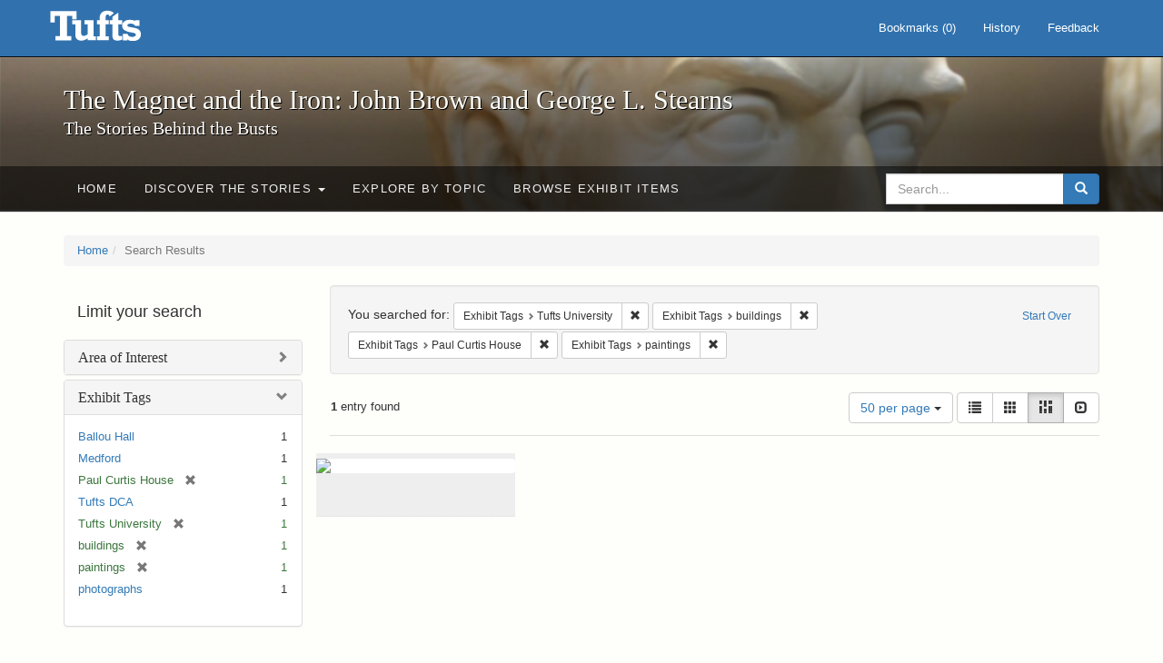

--- FILE ---
content_type: text/html; charset=utf-8
request_url: https://exhibits.tufts.edu/spotlight/john-brown-tufts/catalog?f%5Bexhibit_tags%5D%5B%5D=Tufts+University&f%5Bexhibit_tags%5D%5B%5D=buildings&f%5Bexhibit_tags%5D%5B%5D=Paul+Curtis+House&f%5Bexhibit_tags%5D%5B%5D=paintings&per_page=50&view=masonry
body_size: 24213
content:
<!DOCTYPE html>
<html lang="en" class="no-js">
  <head>
    <meta charset="utf-8">
    <meta http-equiv="Content-Type" content="text/html; charset=utf-8">

    <!-- Mobile viewport optimization h5bp.com/ad -->
    <meta name="HandheldFriendly" content="True">
    <meta name="viewport" content="width=device-width,initial-scale=1.0">

    <!-- Mobile IE allows us to activate ClearType technology for smoothing fonts for easy reading -->
    <!--[if IEMobile]>
      <meta http-equiv="cleartype" content="on">
    <![endif]-->

    <title>Exhibit Tags: 4 selected - The Magnet and the Iron: John Brown and George L. Stearns - Online Exhibits Search Results</title>
    <link href="https://exhibits.tufts.edu/spotlight/john-brown-tufts/catalog/opensearch.xml" title="The Magnet and the Iron: John Brown and George L. Stearns - Online Exhibits" type="application/opensearchdescription+xml" rel="search"/>
    <link rel="shortcut icon" type="image/x-icon" href="/assets/favicon-ceb85a14462080ef7834690e52838ae32a513ed3bc5a350af79af3d4c225c2fc.ico" />
    <link rel="stylesheet" media="screen" href="/assets/application-0c602d4959f711ae502275b9cde9921ad4cd9295493fc64610eb555400605131.css" />
    <link rel="stylesheet" href="https://use.typekit.net/weh5hzx.css">
    <script src="/assets/application-d9c528b621e4695b5415aa905abf8e69bf014c0a4790109595d18757b7d46c15.js"></script>
    <meta name="csrf-param" content="authenticity_token" />
<meta name="csrf-token" content="Vgml2riUUeRA8dud460O05XRrAynJv6BSznKnR9hNagn7C/Jg8Le/LvzZ0Jc+gmZHoXwbT1qUo1SZ7ROSRATOw==" />
      <meta name="totalResults" content="1" />
<meta name="startIndex" content="0" />
<meta name="itemsPerPage" content="50" />

  <link rel="alternate" type="application/rss+xml" title="RSS for results" href="/spotlight/john-brown-tufts/catalog.rss?f%5Bexhibit_tags%5D%5B%5D=Tufts+University&amp;f%5Bexhibit_tags%5D%5B%5D=buildings&amp;f%5Bexhibit_tags%5D%5B%5D=Paul+Curtis+House&amp;f%5Bexhibit_tags%5D%5B%5D=paintings&amp;per_page=50&amp;view=masonry" />
  <link rel="alternate" type="application/atom+xml" title="Atom for results" href="/spotlight/john-brown-tufts/catalog.atom?f%5Bexhibit_tags%5D%5B%5D=Tufts+University&amp;f%5Bexhibit_tags%5D%5B%5D=buildings&amp;f%5Bexhibit_tags%5D%5B%5D=Paul+Curtis+House&amp;f%5Bexhibit_tags%5D%5B%5D=paintings&amp;per_page=50&amp;view=masonry" />
  <link rel="alternate" type="application/json" title="JSON" href="/spotlight/john-brown-tufts/catalog.json?f%5Bexhibit_tags%5D%5B%5D=Tufts+University&amp;f%5Bexhibit_tags%5D%5B%5D=buildings&amp;f%5Bexhibit_tags%5D%5B%5D=Paul+Curtis+House&amp;f%5Bexhibit_tags%5D%5B%5D=paintings&amp;per_page=50&amp;view=masonry" />

    
    <meta name="twitter:card" />
    

    <!-- Le HTML5 shim, for IE6-8 support of HTML5 elements -->
    <!--[if lt IE 9]>
      <script src="//html5shim.googlecode.com/svn/trunk/html5.js"></script>
    <![endif]-->

  </head>
  <script async src="https://www.googletagmanager.com/gtag/js?id=G-RNX4KV6B5Y"></script>
<script>
  window.dataLayer = window.dataLayer || [];
  function gtag(){dataLayer.push(arguments);}
  gtag('js', new Date());

  gtag('config', 'G-RNX4KV6B5Y');
</script>

  <body class="blacklight-catalog blacklight-catalog-index">
  <div id="header-navbar" class="navbar navbar-default navbar-static-top navbar-inverse" role="navigation">
  <div class="container">
    <div class="navbar-header">
    <button type="button" class="navbar-toggle" data-toggle="collapse" data-target="#user-util-collapse">
      <span class="sr-only">Toggle navigation</span>
      <span class="icon-bar"></span>
      <span class="icon-bar"></span>
      <span class="icon-bar"></span>
    </button>
    <a class="navbar-brand" href="/">The Magnet and the Iron: John Brown and George L. Stearns - Online Exhibits</a>
    </div>

    <div class="collapse navbar-collapse" id="user-util-collapse">
      <div class="navbar-right">

  <ul class="nav navbar-nav">
    
      <li><a id="bookmarks_nav" href="/bookmarks">
  Bookmarks
(<span data-role='bookmark-counter'>0</span>)
</a></li>

      <li><a href="/search_history">History</a>
</li>
  </ul>

  <ul class="nav navbar-nav">
      <li>
        <a data-behavior="contact-link" data-target="new_contact_form" href="/spotlight/john-brown-tufts/contact/new">Feedback</a>
      </li>
  </ul>
</div>

    </div>
  </div>
</div>

    <div id="report-problem-form">
    <div class="container">
  <div class="row">
    <form class="col-md-offset-2 col-md-8  form-horizontal" id="new_contact_form" role="form" action="/spotlight/john-brown-tufts/contact" accept-charset="UTF-8" method="post"><input name="utf8" type="hidden" value="&#x2713;" /><input type="hidden" name="authenticity_token" value="ZTa4wRvkcWHoy4IEeh1tx9pmHWVribJrIWwXxP7y/JkU0zLSILL+eRPJPtvFSmqNUTJBBPHFHmc4MmkXqIPaCg==" />

      <h2>Contact Us</h2>
      <div class="form-group"><label class="control-label col-sm-3" for="contact_form_name">Name</label><div class="col-sm-9"><input class="form-control" type="text" name="contact_form[name]" id="contact_form_name" /></div></div>
      <span style="display:none;visibility:hidden;">
        <div class="form-group"><label class="control-label col-sm-3" for="contact_form_email_address">Ignore this text box. It is used to detect spammers. If you enter anything into this text box, your message will not be sent.</label><div class="col-sm-9"><input class="form-control" type="email" name="contact_form[email_address]" id="contact_form_email_address" /></div></div>
      </span>
      <div class="form-group"><label class="control-label col-sm-3" for="contact_form_email">Email</label><div class="col-sm-9"><input class="form-control" type="email" name="contact_form[email]" id="contact_form_email" /></div></div>
      <div class="form-group"><label class="control-label col-sm-3" for="contact_form_message">Message</label><div class="col-sm-9"><textarea rows="7" class="form-control" name="contact_form[message]" id="contact_form_message">
</textarea></div></div>
      <input type="hidden" value="https://exhibits.tufts.edu/spotlight/john-brown-tufts/catalog?f%5Bexhibit_tags%5D%5B%5D=Tufts+University&amp;f%5Bexhibit_tags%5D%5B%5D=buildings&amp;f%5Bexhibit_tags%5D%5B%5D=Paul+Curtis+House&amp;f%5Bexhibit_tags%5D%5B%5D=paintings&amp;per_page=50&amp;view=masonry" name="contact_form[current_url]" id="contact_form_current_url" />
      <div class="form-actions">
        <div class="primary-actions">
        <a class="btn btn-link" data-behavior="cancel-link" href="#">Cancel</a>
        <input type="submit" name="commit" value="Send" class="btn btn-primary" data-disable-with="Send" />
        </div>
      </div>
</form>  </div>
</div>

  </div>

<div class="masthead image-masthead ">
    <span class='background-container' style="background-image: url('https://exhibits.tufts.edu/images/115/0,306,1600,160/1800,180/0/default.jpg')"></span>
    <span class='background-container-gradient'></span>

  

  <div class="container site-title-container">
    <div class="site-title h1">
        The Magnet and the Iron: John Brown and George L. Stearns
          <small>The Stories Behind the Busts</small>
    </div>
  </div>

  <div id="exhibit-navbar" class="exhibit-navbar navbar navbar-default" role="navigation">
  <div class="container">

    <ul class="nav navbar-nav">
      <li class=""><a href="/spotlight/john-brown-tufts">Home</a></li>
            <li class="dropdown">
      <a href="#" class="dropdown-toggle" data-toggle="dropdown">Discover the Stories <b class="caret"></b></a>
      <ul class="dropdown-menu">
          <li><a href="/spotlight/john-brown-tufts/feature/overview">Overview</a></li>
          <li><a href="/spotlight/john-brown-tufts/feature/john-brown-and-the-secret-six">John Brown and the Secret Six</a></li>
          <li><a href="/spotlight/john-brown-tufts/feature/the-bust-of-john-brown">The Bust of John Brown</a></li>
          <li><a href="/spotlight/john-brown-tufts/feature/george-l-stearns-businessman-and-abolitionist">George L. Stearns: Businessman and Abolitionist</a></li>
          <li><a href="/spotlight/john-brown-tufts/feature/the-stearns-estate">The Stearns Estate</a></li>
          <li><a href="/spotlight/john-brown-tufts/feature/54th-massachusetts-infantry-regiment">54th Massachusetts Infantry Regiment</a></li>
          <li><a href="/spotlight/john-brown-tufts/feature/collections-at-tufts">Collections at Tufts</a></li>
          <li><a href="/spotlight/john-brown-tufts/feature/bibliography-resources">Bibliography &amp; Resources</a></li>
      </ul>
    </li>

          <li class=""><a href="/spotlight/john-brown-tufts/about/explore">Explore by Topic</a></li>

          <li class=""><a href="/spotlight/john-brown-tufts/browse">Browse Exhibit Items</a></li>

    </ul>
      <div class="navbar-right navbar-nav nav">
        <form class="search-query-form clearfix navbar-form" role="search" aria-label="Search" action="https://exhibits.tufts.edu/spotlight/john-brown-tufts/catalog" accept-charset="UTF-8" method="get"><input name="utf8" type="hidden" value="&#x2713;" />
  <input type="hidden" name="f[exhibit_tags][]" value="Tufts University" />
<input type="hidden" name="f[exhibit_tags][]" value="buildings" />
<input type="hidden" name="f[exhibit_tags][]" value="Paul Curtis House" />
<input type="hidden" name="f[exhibit_tags][]" value="paintings" />
<input type="hidden" name="per_page" value="50" />
<input type="hidden" name="view" value="masonry" />
<input type="hidden" name="exhibit_id" value="john-brown-tufts" />
  <div class="input-group">
      <input type="hidden" name="search_field" id="search_field" value="all_fields" />

    <label for="q" class="sr-only">search for</label>
    <input type="text" name="q" id="q" placeholder="Search..." class="search_q q form-control" data-autocomplete-enabled="false" data-autocomplete-path="/suggest" />

    <span class="input-group-btn">
      <button type="submit" class="btn btn-primary search-btn" id="search">
        <span class="submit-search-text">Search</span>
        <span class="glyphicon glyphicon-search"></span>
      </button>
    </span>
  </div>
</form>
      </div>
  </div>
</div>

</div>

<div class="container breadcrumbs-container">
  <div class="row">
    <div class="col-md-12">
      <ul class="breadcrumb"><li><a href="/spotlight/john-brown-tufts?q=">Home</a></li><li class="active">Search Results</li></ul>
    </div>
  </div>
</div>


  

  <div id="ajax-modal" class="modal fade" tabindex="-1" role="dialog" aria-hidden="true">
  <div class="modal-dialog" role="document">
    <div class="modal-content">
    </div>
  </div>
</div>


  <div id="main-container" class="container">
    <div class="row">
  <div class="col-md-12">
    <div id="main-flashes">
      <div class="flash_messages">
</div>

    </div>
  </div>
</div>


    <div class="row">
      <div id="sidebar" class="col-md-3 col-sm-4">
  <div id="facets" class="facets sidenav">

  <div class="top-panel-heading panel-heading">
    <button type="button" class="facets-toggle" data-toggle="collapse" data-target="#facet-panel-collapse">
      <span class="sr-only">Toggle facets</span>
      <span class="icon-bar"></span>
      <span class="icon-bar"></span>
      <span class="icon-bar"></span>
    </button>

    <h2 class='facets-heading'>
      Limit your search
    </h2>
  </div>

  <div id="facet-panel-collapse" class="collapse panel-group">
    <div class="panel panel-default facet_limit blacklight-area_of_interest_sim ">
  <div class="collapsed collapse-toggle panel-heading" aria-expanded="false" data-toggle="collapse" data-target="#facet-area_of_interest_sim">
    <h3 class="panel-title facet-field-heading">
      <a data-turbolinks="false" data-no-turbolink="true" href="#">Area of Interest</a>
    </h3>
  </div>
  <div id="facet-area_of_interest_sim" class="panel-collapse facet-content collapse">
    <div class="panel-body">
      <ul class="facet-values list-unstyled">
  <li><span class="facet-label"><a class="facet_select" href="/spotlight/john-brown-tufts/catalog?f%5Barea_of_interest_sim%5D%5B%5D=Medford+Campus&amp;f%5Bexhibit_tags%5D%5B%5D=Tufts+University&amp;f%5Bexhibit_tags%5D%5B%5D=buildings&amp;f%5Bexhibit_tags%5D%5B%5D=Paul+Curtis+House&amp;f%5Bexhibit_tags%5D%5B%5D=paintings&amp;per_page=50&amp;view=masonry">Medford Campus</a></span><span class="facet-count">1</span></li>

</ul>

    </div>
  </div>
</div>

<div class="panel panel-default facet_limit blacklight-exhibit_tags facet_limit-active">
  <div class=" collapse-toggle panel-heading" aria-expanded="false" data-toggle="collapse" data-target="#facet-exhibit_tags">
    <h3 class="panel-title facet-field-heading">
      <a data-turbolinks="false" data-no-turbolink="true" href="#">Exhibit Tags</a>
    </h3>
  </div>
  <div id="facet-exhibit_tags" class="panel-collapse facet-content in">
    <div class="panel-body">
      <ul class="facet-values list-unstyled">
  <li><span class="facet-label"><a class="facet_select" href="/spotlight/john-brown-tufts/catalog?f%5Bexhibit_tags%5D%5B%5D=Tufts+University&amp;f%5Bexhibit_tags%5D%5B%5D=buildings&amp;f%5Bexhibit_tags%5D%5B%5D=Paul+Curtis+House&amp;f%5Bexhibit_tags%5D%5B%5D=paintings&amp;f%5Bexhibit_tags%5D%5B%5D=Ballou+Hall&amp;per_page=50&amp;view=masonry">Ballou Hall</a></span><span class="facet-count">1</span></li><li><span class="facet-label"><a class="facet_select" href="/spotlight/john-brown-tufts/catalog?f%5Bexhibit_tags%5D%5B%5D=Tufts+University&amp;f%5Bexhibit_tags%5D%5B%5D=buildings&amp;f%5Bexhibit_tags%5D%5B%5D=Paul+Curtis+House&amp;f%5Bexhibit_tags%5D%5B%5D=paintings&amp;f%5Bexhibit_tags%5D%5B%5D=Medford&amp;per_page=50&amp;view=masonry">Medford</a></span><span class="facet-count">1</span></li><li><span class="facet-label"><span class="selected">Paul Curtis House</span><a class="remove" href="/spotlight/john-brown-tufts/catalog?f%5Bexhibit_tags%5D%5B%5D=Tufts+University&amp;f%5Bexhibit_tags%5D%5B%5D=buildings&amp;f%5Bexhibit_tags%5D%5B%5D=paintings&amp;per_page=50&amp;view=masonry"><span class="glyphicon glyphicon-remove"></span><span class="sr-only">[remove]</span></a></span><span class="selected facet-count">1</span></li><li><span class="facet-label"><a class="facet_select" href="/spotlight/john-brown-tufts/catalog?f%5Bexhibit_tags%5D%5B%5D=Tufts+University&amp;f%5Bexhibit_tags%5D%5B%5D=buildings&amp;f%5Bexhibit_tags%5D%5B%5D=Paul+Curtis+House&amp;f%5Bexhibit_tags%5D%5B%5D=paintings&amp;f%5Bexhibit_tags%5D%5B%5D=Tufts+DCA&amp;per_page=50&amp;view=masonry">Tufts DCA</a></span><span class="facet-count">1</span></li><li><span class="facet-label"><span class="selected">Tufts University</span><a class="remove" href="/spotlight/john-brown-tufts/catalog?f%5Bexhibit_tags%5D%5B%5D=buildings&amp;f%5Bexhibit_tags%5D%5B%5D=Paul+Curtis+House&amp;f%5Bexhibit_tags%5D%5B%5D=paintings&amp;per_page=50&amp;view=masonry"><span class="glyphicon glyphicon-remove"></span><span class="sr-only">[remove]</span></a></span><span class="selected facet-count">1</span></li><li><span class="facet-label"><span class="selected">buildings</span><a class="remove" href="/spotlight/john-brown-tufts/catalog?f%5Bexhibit_tags%5D%5B%5D=Tufts+University&amp;f%5Bexhibit_tags%5D%5B%5D=Paul+Curtis+House&amp;f%5Bexhibit_tags%5D%5B%5D=paintings&amp;per_page=50&amp;view=masonry"><span class="glyphicon glyphicon-remove"></span><span class="sr-only">[remove]</span></a></span><span class="selected facet-count">1</span></li><li><span class="facet-label"><span class="selected">paintings</span><a class="remove" href="/spotlight/john-brown-tufts/catalog?f%5Bexhibit_tags%5D%5B%5D=Tufts+University&amp;f%5Bexhibit_tags%5D%5B%5D=buildings&amp;f%5Bexhibit_tags%5D%5B%5D=Paul+Curtis+House&amp;per_page=50&amp;view=masonry"><span class="glyphicon glyphicon-remove"></span><span class="sr-only">[remove]</span></a></span><span class="selected facet-count">1</span></li><li><span class="facet-label"><a class="facet_select" href="/spotlight/john-brown-tufts/catalog?f%5Bexhibit_tags%5D%5B%5D=Tufts+University&amp;f%5Bexhibit_tags%5D%5B%5D=buildings&amp;f%5Bexhibit_tags%5D%5B%5D=Paul+Curtis+House&amp;f%5Bexhibit_tags%5D%5B%5D=paintings&amp;f%5Bexhibit_tags%5D%5B%5D=photographs&amp;per_page=50&amp;view=masonry">photographs</a></span><span class="facet-count">1</span></li>

</ul>

    </div>
  </div>
</div>

  </div>
</div>

</div>

<div id="content" class="col-md-9 col-sm-8">
    <h2 class="sr-only top-content-title">Search Constraints</h2>






      <div id="appliedParams" class="clearfix constraints-container">
        <div class="pull-right">
          <a class="catalog_startOverLink btn btn-sm btn-text" id="startOverLink" href="/spotlight/john-brown-tufts/catalog?view=masonry">Start Over</a>
        </div>
        <span class="constraints-label">You searched for:</span>
        
<span class="btn-group appliedFilter constraint filter filter-exhibit_tags">
  <span class="constraint-value btn btn-sm btn-default btn-disabled">
      <span class="filterName">Exhibit Tags</span>
      <span class="filterValue" title="Tufts University">Tufts University</span>
  </span>

    <a class="btn btn-default btn-sm remove dropdown-toggle" href="/spotlight/john-brown-tufts/catalog?f%5Bexhibit_tags%5D%5B%5D=buildings&amp;f%5Bexhibit_tags%5D%5B%5D=Paul+Curtis+House&amp;f%5Bexhibit_tags%5D%5B%5D=paintings&amp;per_page=50&amp;view=masonry"><span class="glyphicon glyphicon-remove"></span><span class="sr-only">Remove constraint Exhibit Tags: Tufts University</span></a>
</span>


<span class="btn-group appliedFilter constraint filter filter-exhibit_tags">
  <span class="constraint-value btn btn-sm btn-default btn-disabled">
      <span class="filterName">Exhibit Tags</span>
      <span class="filterValue" title="buildings">buildings</span>
  </span>

    <a class="btn btn-default btn-sm remove dropdown-toggle" href="/spotlight/john-brown-tufts/catalog?f%5Bexhibit_tags%5D%5B%5D=Tufts+University&amp;f%5Bexhibit_tags%5D%5B%5D=Paul+Curtis+House&amp;f%5Bexhibit_tags%5D%5B%5D=paintings&amp;per_page=50&amp;view=masonry"><span class="glyphicon glyphicon-remove"></span><span class="sr-only">Remove constraint Exhibit Tags: buildings</span></a>
</span>


<span class="btn-group appliedFilter constraint filter filter-exhibit_tags">
  <span class="constraint-value btn btn-sm btn-default btn-disabled">
      <span class="filterName">Exhibit Tags</span>
      <span class="filterValue" title="Paul Curtis House">Paul Curtis House</span>
  </span>

    <a class="btn btn-default btn-sm remove dropdown-toggle" href="/spotlight/john-brown-tufts/catalog?f%5Bexhibit_tags%5D%5B%5D=Tufts+University&amp;f%5Bexhibit_tags%5D%5B%5D=buildings&amp;f%5Bexhibit_tags%5D%5B%5D=paintings&amp;per_page=50&amp;view=masonry"><span class="glyphicon glyphicon-remove"></span><span class="sr-only">Remove constraint Exhibit Tags: Paul Curtis House</span></a>
</span>


<span class="btn-group appliedFilter constraint filter filter-exhibit_tags">
  <span class="constraint-value btn btn-sm btn-default btn-disabled">
      <span class="filterName">Exhibit Tags</span>
      <span class="filterValue" title="paintings">paintings</span>
  </span>

    <a class="btn btn-default btn-sm remove dropdown-toggle" href="/spotlight/john-brown-tufts/catalog?f%5Bexhibit_tags%5D%5B%5D=Tufts+University&amp;f%5Bexhibit_tags%5D%5B%5D=buildings&amp;f%5Bexhibit_tags%5D%5B%5D=Paul+Curtis+House&amp;per_page=50&amp;view=masonry"><span class="glyphicon glyphicon-remove"></span><span class="sr-only">Remove constraint Exhibit Tags: paintings</span></a>
</span>

      </div>


<div id="sortAndPerPage" class="clearfix" role="navigation" aria-label="Results navigation">
      <div class="page_links">
      <span class="page_entries">
        <strong>1</strong> entry found
      </span>
    </div> 

  <div class="search-widgets pull-right">

  <span class="sr-only">Number of results to display per page</span>
<div id="per_page-dropdown" class="btn-group">
  <button type="button" class="btn btn-default dropdown-toggle" data-toggle="dropdown" aria-expanded="false">
    50 per page <span class="caret"></span>
  </button>
  <ul class="dropdown-menu" role="menu">
      <li role="menuitem"><a href="/spotlight/john-brown-tufts/catalog?f%5Bexhibit_tags%5D%5B%5D=Tufts+University&amp;f%5Bexhibit_tags%5D%5B%5D=buildings&amp;f%5Bexhibit_tags%5D%5B%5D=Paul+Curtis+House&amp;f%5Bexhibit_tags%5D%5B%5D=paintings&amp;per_page=50&amp;view=masonry">50<span class="sr-only"> per page</span></a></li>
      <li role="menuitem"><a href="/spotlight/john-brown-tufts/catalog?f%5Bexhibit_tags%5D%5B%5D=Tufts+University&amp;f%5Bexhibit_tags%5D%5B%5D=buildings&amp;f%5Bexhibit_tags%5D%5B%5D=Paul+Curtis+House&amp;f%5Bexhibit_tags%5D%5B%5D=paintings&amp;per_page=10&amp;view=masonry">10<span class="sr-only"> per page</span></a></li>
      <li role="menuitem"><a href="/spotlight/john-brown-tufts/catalog?f%5Bexhibit_tags%5D%5B%5D=Tufts+University&amp;f%5Bexhibit_tags%5D%5B%5D=buildings&amp;f%5Bexhibit_tags%5D%5B%5D=Paul+Curtis+House&amp;f%5Bexhibit_tags%5D%5B%5D=paintings&amp;per_page=20&amp;view=masonry">20<span class="sr-only"> per page</span></a></li>
      <li role="menuitem"><a href="/spotlight/john-brown-tufts/catalog?f%5Bexhibit_tags%5D%5B%5D=Tufts+University&amp;f%5Bexhibit_tags%5D%5B%5D=buildings&amp;f%5Bexhibit_tags%5D%5B%5D=Paul+Curtis+House&amp;f%5Bexhibit_tags%5D%5B%5D=paintings&amp;per_page=100&amp;view=masonry">100<span class="sr-only"> per page</span></a></li>
  </ul>
</div>

<div class="view-type">
  <span class="sr-only">View results as: </span>
  <div class="view-type-group btn-group">
      <a title="List" class="btn btn-default view-type-list " href="/spotlight/john-brown-tufts/catalog?f%5Bexhibit_tags%5D%5B%5D=Tufts+University&amp;f%5Bexhibit_tags%5D%5B%5D=buildings&amp;f%5Bexhibit_tags%5D%5B%5D=Paul+Curtis+House&amp;f%5Bexhibit_tags%5D%5B%5D=paintings&amp;per_page=50&amp;view=list">
        <span class="glyphicon glyphicon-list view-icon-list"></span>
        <span class="caption">List</span>
</a>      <a title="Gallery" class="btn btn-default view-type-gallery " href="/spotlight/john-brown-tufts/catalog?f%5Bexhibit_tags%5D%5B%5D=Tufts+University&amp;f%5Bexhibit_tags%5D%5B%5D=buildings&amp;f%5Bexhibit_tags%5D%5B%5D=Paul+Curtis+House&amp;f%5Bexhibit_tags%5D%5B%5D=paintings&amp;per_page=50&amp;view=gallery">
        <span class="glyphicon glyphicon-gallery view-icon-gallery"></span>
        <span class="caption">Gallery</span>
</a>      <a title="Masonry" class="btn btn-default view-type-masonry active" href="/spotlight/john-brown-tufts/catalog?f%5Bexhibit_tags%5D%5B%5D=Tufts+University&amp;f%5Bexhibit_tags%5D%5B%5D=buildings&amp;f%5Bexhibit_tags%5D%5B%5D=Paul+Curtis+House&amp;f%5Bexhibit_tags%5D%5B%5D=paintings&amp;per_page=50&amp;view=masonry">
        <span class="glyphicon glyphicon-masonry view-icon-masonry"></span>
        <span class="caption">Masonry</span>
</a>      <a title="Slideshow" class="btn btn-default view-type-slideshow " href="/spotlight/john-brown-tufts/catalog?f%5Bexhibit_tags%5D%5B%5D=Tufts+University&amp;f%5Bexhibit_tags%5D%5B%5D=buildings&amp;f%5Bexhibit_tags%5D%5B%5D=Paul+Curtis+House&amp;f%5Bexhibit_tags%5D%5B%5D=paintings&amp;per_page=50&amp;view=slideshow">
        <span class="glyphicon glyphicon-slideshow view-icon-slideshow"></span>
        <span class="caption">Slideshow</span>
</a>  </div>
</div>
</div>
</div>


<h2 class="sr-only">Search Results</h2>

  <div id="documents" class="row" data-behavior="masonry-gallery">
  <div class="masonry document col-xs-6 col-md-3">
  <div class="thumbnail">
    <a data-context-href="/catalog/f0147b1d66047caaeb82c2a01e882152/track?counter=1&amp;per_page=50&amp;search_id=16422" href="/spotlight/john-brown-tufts/catalog/f0147b1d66047caaeb82c2a01e882152"><img src="https://dl.tufts.edu/downloads/ng451s43f?file=thumbnail" /></a>
    <div class="caption">
      <a data-context-href="/catalog/f0147b1d66047caaeb82c2a01e882152/track?per_page=50&amp;search_id=16422" href="/spotlight/john-brown-tufts/catalog/f0147b1d66047caaeb82c2a01e882152">Tufts Campus View (Painted), n.d.</a>

    </div>
  </div>
</div>

</div>




</div>

    </div>
  </div>

  
  </body>
</html>
